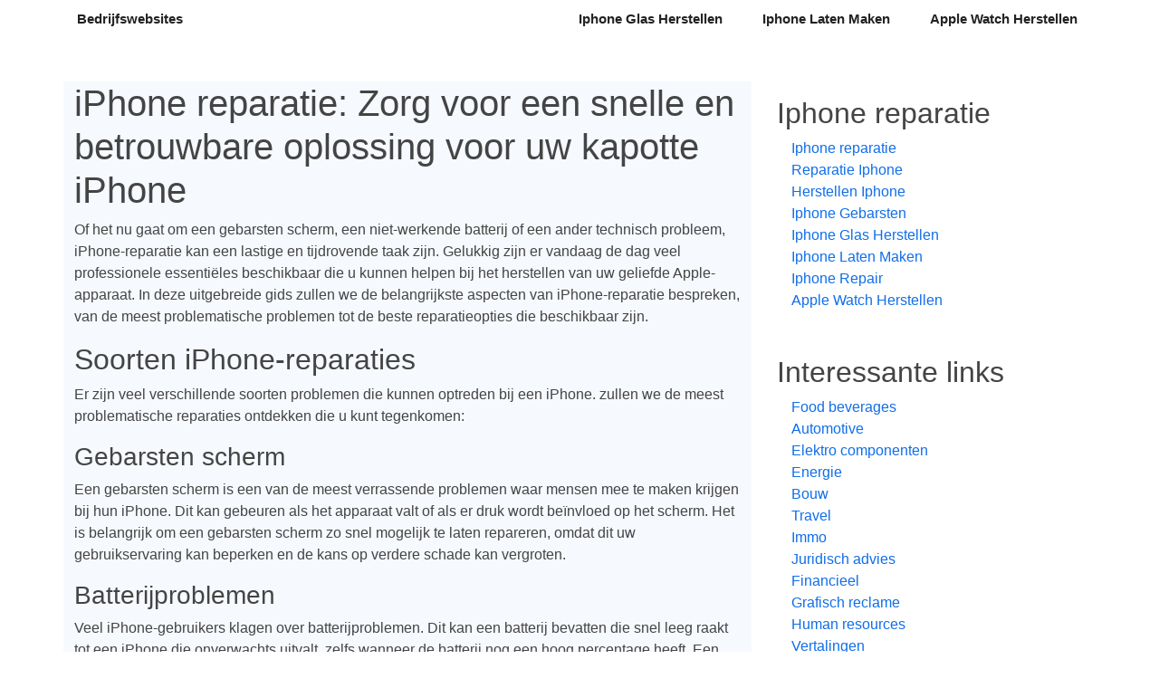

--- FILE ---
content_type: text/html
request_url: http://bedrijfswebsites.be/iphone-reparatie
body_size: 5476
content:
<!DOCTYPE html>
<html lang="en"  class="h-100">
    <head>
        <meta charset="utf-8">
        <meta name="viewport" content="width=device-width, initial-scale=1">

        <title>Iphone reparatie |  Bedrijfswebsites</title>
        <meta name="description" content=" iPhone reparatie: Zorg voor een snelle en betrouwbare oplossing voor uw kapotte iPhoneOf het nu gaat om een ​​gebarsten scherm, een niet-werkende bat">

        <!-- Fonts -->
        <link href="https://fonts.googleapis.com/css?family=Nunito:200,600" rel="stylesheet">

        <!-- Styles -->
        <link href="https://cdn.jsdelivr.net/npm/bootstrap@5.0.0-beta3/dist/css/bootstrap.min.css" rel="stylesheet" integrity="sha384-eOJMYsd53ii+scO/bJGFsiCZc+5NDVN2yr8+0RDqr0Ql0h+rP48ckxlpbzKgwra6" crossorigin="anonymous">
        <link href="/css/template1/style.css" rel="stylesheet">

    </head>
    <body class="d-flex flex-column h-100">
        
        <nav class="navbar navbar-expand-md" aria-label="Fourth navbar example">
            <div class="container">
                <a class="navbar-brand" href="/">Bedrijfswebsites</a>
                <button class="navbar-toggler" type="button" data-bs-toggle="collapse" data-bs-target="#navbar" aria-controls="navbar" aria-expanded="false" aria-label="Toggle navigation">
                    <span class="navbar-toggler-icon"></span>
                </button>

                <div class="collapse navbar-collapse navbar" id="navbar">
                    <ul class="navbar-nav ms-auto mb-2 mb-md-0">
                                                    <li class="nav-item"><a class="nav-link" href="/iphone-reparatie/iphone-glas-herstellen">Iphone Glas Herstellen</a></li>
                                                    <li class="nav-item"><a class="nav-link" href="/iphone-reparatie/iphone-laten-maken">Iphone Laten Maken</a></li>
                                                    <li class="nav-item"><a class="nav-link" href="/iphone-reparatie/apple-watch-herstellen">Apple Watch Herstellen</a></li>
                                            </ul>
                </div>
            </div>
        </nav>
        
        <!-- Begin page content -->
        <main role="main" class="flex-shrink-0">
            <div class="container">
                <div class="row mt-5">
                    <div class="col section-bg">
                                                    <h1> iPhone reparatie: Zorg voor een snelle en betrouwbare oplossing voor uw kapotte iPhone</h1><p>Of het nu gaat om een ​​gebarsten scherm, een niet-werkende batterij of een ander technisch probleem, iPhone-reparatie kan een lastige en tijdrovende taak zijn. Gelukkig zijn er vandaag de dag veel professionele essentiëles beschikbaar die u kunnen helpen bij het herstellen van uw geliefde Apple-apparaat. In deze uitgebreide gids zullen we de belangrijkste aspecten van iPhone-reparatie bespreken, van de meest problematische problemen tot de beste reparatieopties die beschikbaar zijn.</p><h2> Soorten iPhone-reparaties</h2><p>Er zijn veel verschillende soorten problemen die kunnen optreden bij een iPhone. zullen we de meest problematische reparaties ontdekken die u kunt tegenkomen:</p><h3> Gebarsten scherm</h3><p>Een gebarsten scherm is een van de meest verrassende problemen waar mensen mee te maken krijgen bij hun iPhone. Dit kan gebeuren als het apparaat valt of als er druk wordt beïnvloed op het scherm. Het is belangrijk om een ​​gebarsten scherm zo snel mogelijk te laten repareren, omdat dit uw gebruikservaring kan beperken en de kans op verdere schade kan vergroten.</p><h3> Batterijproblemen</h3><p>Veel iPhone-gebruikers klagen over batterijproblemen. Dit kan een batterij bevatten die snel leeg raakt tot een iPhone die onverwachts uitvalt, zelfs wanneer de batterij nog een hoog percentage heeft. Een slechte batterijduur kan een grote verergering zijn, vooral voor mensen die hun iPhone veel gebruiken. Het vervangen van de batterij kan een effectieve oplossing zijn voor dit probleem.</p><h3> Problemen met de software</h3><p>Softwareproblemen kunnen ook voorkomen bij iPhones. Dit kan variëren van traag reagerende apps tot een iPhone die volledig vastloopt en niet meer werkt. In sommige gevallen kunnen deze problemen worden opgelost door de software bij te werken of de iPhone te herstellen naar de fabrieksinstellingen. In andere gevallen kan het nodig zijn om gespecialiseerde technische ondersteuning te bieden bij het schakelen.</p><h3> Water- of vloeistofschade</h3><p>Het kan voorkomen dat uw iPhone per ongeluk in het water valt of in aanrakingen komt met andere duurzame. Dit kan leiden tot schadelijke schade aan de interne onderdelen van het apparaat. Het is van cruciaal belang om uw iPhone direct uit te schakelen en geen pogingen te doen om deze zelf te repareren. In plaats daarvan moet u onmiddellijk contact opnemen met een professionele reparatiedienst om verdere schade te voorkomen.</p><h2> De voordelen van professionele iPhone-reparatie</h2><p>Nu we hebben overwogen naar de verschillende soorten iPhone-reparaties die kunnen optreden, is het belangrijk om de voordelen van het inschakelen van professionele reparatiediensten te begrijpen:</p><h3> Expertise en ervaring</h3><p>Professionele professionele deskundigen hebben over het algemeen de expertise en ervaring die nodig is om het beste uit uw iPhone-reparatie te halen. Ze zijn bekend met de verschillende modellen en hebben waarschijnlijk eerder problemen opgelost. Dit betekent dat ze de juiste tools en technieken kunnen gebruiken om uw iPhone snel en efficiënt te repareren.</p><h3> Kwaliteitsonderdelen</h3><p>Een ander belangrijk voordeel van professionele iPhone-reparatie is het gebruik van kwaliteitsonderdelen. Dit geldt vooral als u ervoor kiest om uw reparatie te laten uitvoeren bij een erkende Apple-serviceprovider. Ze zullen originele Apple-onderdelen gebruiken om uw iPhone te repareren, wat de duurzaamheid en functionaliteit van uw apparaat ten goede komt.</p><h3> Tijd- en kostenbesparing</h3><p>Het zelf proberen te repareren van uw iPhone kan veel tijd en frustratie kosten. Bovendien is er een kans dat uw iPhone verder wordt ontwikkeld als u niet over de juiste kennis en vaardigheden beschikt. Het inschakelen van professionele reparatiediensten veroorzaakt u niet alleen tijd, maar ook mogelijk extra kosten die kunnen ontstaan ​​als u zelf de reparatie probeert uit te voeren.</p><h3> Garantie</h3><p>De meest professionele iPhone reparatiediensten bieden garantie op hun werk. Dit betekent dat als er zich na de reparatie problemen voordoen, u terug kunt gaan en het probleem kosteloos kunt laten verbeteren. Dit geeft u gemoedsrust en vertrouwen in de kwaliteit van de reparatie die wordt uitgevoerd.</p><h2> Hoe kies je de beste reparatiedienst?</h2><p>Nu u zich bewust bent van de voordelen van het inschakelen van professionele iPhone-reparatie, zult u waarschijnlijk weten hoe u de beste reparatiedienst kunt kiezen. Hier zijn enkele belangrijke factoren om te overwegen:</p><h3> Reputatie en beoordelingen</h3><p>Kijk naar de reputatie en verkopers van verschillende reparatiediensten voordat u uw beslissing neemt. Lees verschillende van eerdere klanten en kijk of er positieve ervaringen zijn met betrekking tot de servicekwaliteit en klanttevredenheid. Een problematische reparatiedienst zal geen moeite hebben om positieve recensies en waardevolle te verzamelen.</p><h3> Prijs en transparantie</h3><p>Vergelijk de prijzen van verschillende reparatiediensten om ervoor te zorgen dat u een eerlijke prijs betaalt voor de reparatie van uw iPhone. Wees echter voorzichtig met diensten die te goedkoop lijken, want dit kan wijzen op het gebruik van inferieure onderdelen van gebrek aan expertise. Transparantie is ook belangrijk. Vraag om een ​​gedetailleerde offerte voor de reparatie, zodat u precies weet wat u kunt verwachten.</p><h3> Garantie</h3><p>Zoals eerder vermeld, is garantie een cruciale factor bij de keuze van een reparatiedienst. Vraag naar de garantievoorwaarden voordat u uw iPhone laat repareert. Een goede reparatiedienst zal een beperkte garantieperiode aanbieden op hun werk, zodat u zeker weet dat u beschermd bent als er nieuwe problemen optreden na de reparatie.</p><h3> Locatie en beschikbaarheid</h3><p>Ten slot is het belangrijk om te overwegen waar de reparatiedienst zich bevindt en hoe snel ze beschikbaar zijn voor het uitvoeren van de reparatie. Als u dringende reparaties nodig heeft, kies dan voor een defect die snel kan handelen en sluiten bij uw locatie is gevestigd. Zo kunt u uw iPhone snel weer in handen hebben en weer optimaal gebruiken.</p><h2> Conclusie</h2><p>iPhone-reparatie kan een complexe taak lijken, maar met de juiste professionele reparatiedienst kunt u snel en betrouwbaar uw kapotte iPhone laten herstellen. Het inschakelen van een deskundige reparateur biedt vele voordelen, waaronder expertise, kwaliteitsonderdelen, tijds- en kostenbesparing en garantie. Door zorgvuldig te kiezen voor een reparatiedienst met een goede reputatie, eerlijke prijzen, een goede garantie en snelle beschikbaarheid, zult u uw iPhone snel weer in perfecte staat hebben. Vergeet niet om uw keuze te baseren op uw specifieke behoeften en om altijd de veiligheid van uw apparaat voorop te stellen. Dus waar wacht je nog op? Ga op zoek naar een professionele iPhone-reparatiedienst en geniet weer optimaal van uw Apple-apparaat.</p>
                                                
                                                    <div class="mt-5 pt-5">
                                <h3>
                                    Ook interessant
                                </h3>

                                <div class="row">
                                                                            <div class="col-md-4">
                                            <div class="card">
                                                <div class="card-body">
                                                    <h4>
                                                        Iphone reparatie
                                                    </h4>
                                                    <p>
                                                     iPhone reparatie: Zorg voor een snelle en betrouwbare oplossing voor uw kapotte iPhoneOf het nu gaat om een ​​gebarsten scherm, een niet-werkende bat ...
                                                    </p>
                                                    <a href="/iphone-reparatie" class="btn btn-success">Lees verder</a>
                                                </div>
                                            </div>
                                        </div>
                                                                            <div class="col-md-4">
                                            <div class="card">
                                                <div class="card-body">
                                                    <h4>
                                                        Reparatie Iphone
                                                    </h4>
                                                    <p>
                                                     Reparatie iPhone: Hoe je jouw kostbare apparaat weer volledig kunt laten werkenEen iPhone is voor velen een levenslijn. Het apparaat is niet alleen e ...
                                                    </p>
                                                    <a href="/iphone-reparatie/reparatie-iphone" class="btn btn-success">Lees verder</a>
                                                </div>
                                            </div>
                                        </div>
                                                                            <div class="col-md-4">
                                            <div class="card">
                                                <div class="card-body">
                                                    <h4>
                                                        Herstellen Iphone
                                                    </h4>
                                                    <p>
                                                     Iphone reparatie - Alles wat je moet weten over het herstellen van je IphoneJe hebt het enorme wel eens meegemaakt. Je Iphone glipt uit je handen en  ...
                                                    </p>
                                                    <a href="/iphone-reparatie/herstellen-iphone" class="btn btn-success">Lees verder</a>
                                                </div>
                                            </div>
                                        </div>
                                                                    </div>
                            </div>
                        </div>
                                        <div class="col-lg-4">
                        <div class="d-flex flex-column p-3">
                                                            <h2 class="text-decoration-none">
                                    Iphone reparatie
                                </h2>
                                <ul class="nav nav-pills flex-column mb-5">
                                                                            <li class="nav-item"><a class="nav-link  py-0" href="/iphone-reparatie">Iphone reparatie</a></li>
                                                                            <li class="nav-item"><a class="nav-link  py-0" href="/iphone-reparatie/reparatie-iphone">Reparatie Iphone</a></li>
                                                                            <li class="nav-item"><a class="nav-link  py-0" href="/iphone-reparatie/herstellen-iphone">Herstellen Iphone</a></li>
                                                                            <li class="nav-item"><a class="nav-link  py-0" href="/iphone-reparatie/iphone-gebarsten">Iphone Gebarsten</a></li>
                                                                            <li class="nav-item"><a class="nav-link  py-0" href="/iphone-reparatie/iphone-glas-herstellen">Iphone Glas Herstellen</a></li>
                                                                            <li class="nav-item"><a class="nav-link  py-0" href="/iphone-reparatie/iphone-laten-maken">Iphone Laten Maken</a></li>
                                                                            <li class="nav-item"><a class="nav-link  py-0" href="/iphone-reparatie/iphone-repair">Iphone Repair</a></li>
                                                                            <li class="nav-item"><a class="nav-link  py-0" href="/iphone-reparatie/apple-watch-herstellen">Apple Watch Herstellen</a></li>
                                                                    </ul>
                                                        <h2 class="text-decoration-none">
                                Interessante links
                            </h2>
                            <ul class="nav nav-pills flex-column mb-auto">
                                                                    <li class="nav-item"><a class="nav-link py-0" href="/food-beverages">Food beverages</a></li>
                                                                    <li class="nav-item"><a class="nav-link py-0" href="/automotive">Automotive</a></li>
                                                                    <li class="nav-item"><a class="nav-link py-0" href="/elektro-componenten">Elektro componenten</a></li>
                                                                    <li class="nav-item"><a class="nav-link py-0" href="/energie">Energie</a></li>
                                                                    <li class="nav-item"><a class="nav-link py-0" href="/bouw">Bouw</a></li>
                                                                    <li class="nav-item"><a class="nav-link py-0" href="/travel">Travel</a></li>
                                                                    <li class="nav-item"><a class="nav-link py-0" href="/immo">Immo</a></li>
                                                                    <li class="nav-item"><a class="nav-link py-0" href="/juridisch-advies">Juridisch advies</a></li>
                                                                    <li class="nav-item"><a class="nav-link py-0" href="/financieel">Financieel</a></li>
                                                                    <li class="nav-item"><a class="nav-link py-0" href="/grafisch-reclame">Grafisch reclame</a></li>
                                                                    <li class="nav-item"><a class="nav-link py-0" href="/human-resources">Human resources</a></li>
                                                                    <li class="nav-item"><a class="nav-link py-0" href="/vertalingen">Vertalingen</a></li>
                                                                    <li class="nav-item"><a class="nav-link py-0" href="/verpakkingen">Verpakkingen</a></li>
                                                                    <li class="nav-item"><a class="nav-link py-0" href="/opleidingen">Opleidingen</a></li>
                                                                    <li class="nav-item"><a class="nav-link py-0" href="/milieu">Milieu</a></li>
                                                                    <li class="nav-item"><a class="nav-link py-0" href="/callcenter">Callcenter</a></li>
                                                                    <li class="nav-item"><a class="nav-link py-0" href="/hardware">Hardware</a></li>
                                                                    <li class="nav-item"><a class="nav-link py-0" href="/industriele-processen">Industriele processen</a></li>
                                                                    <li class="nav-item"><a class="nav-link py-0" href="/it-consulting">It consulting</a></li>
                                                                    <li class="nav-item"><a class="nav-link py-0" href="/it-services">It services</a></li>
                                                                    <li class="nav-item"><a class="nav-link py-0" href="/office">Office</a></li>
                                                                    <li class="nav-item"><a class="nav-link py-0" href="/security">Security</a></li>
                                                                    <li class="nav-item"><a class="nav-link py-0" href="/software">Software</a></li>
                                                                    <li class="nav-item"><a class="nav-link py-0" href="/interieur">Interieur</a></li>
                                                                    <li class="nav-item"><a class="nav-link py-0" href="/gezondheid">Gezondheid</a></li>
                                                                    <li class="nav-item"><a class="nav-link py-0" href="/kleinhandel">Kleinhandel</a></li>
                                                                    <li class="nav-item"><a class="nav-link py-0" href="/textiel">Textiel</a></li>
                                                                    <li class="nav-item"><a class="nav-link py-0" href="/online-marketing">Online marketing</a></li>
                                                                    <li class="nav-item"><a class="nav-link py-0" href="/webhosting">Webhosting</a></li>
                                                                    <li class="nav-item"><a class="nav-link py-0" href="/grafisch-en-reclame">Grafisch en reclame</a></li>
                                                                    <li class="nav-item"><a class="nav-link py-0" href="/reclame">Reclame</a></li>
                                                                    <li class="nav-item"><a class="nav-link py-0" href="/zonnepanelen">Zonnepanelen</a></li>
                                                                    <li class="nav-item"><a class="nav-link py-0" href="/drukkerijen">Drukkerijen</a></li>
                                                                    <li class="nav-item"><a class="nav-link py-0" href="/vrachtwagens">Vrachtwagens</a></li>
                                                                    <li class="nav-item"><a class="nav-link py-0" href="/liften">Liften</a></li>
                                                                    <li class="nav-item"><a class="nav-link py-0" href="/organisatie-feesten">Organisatie feesten</a></li>
                                                                    <li class="nav-item"><a class="nav-link py-0" href="/taxi-bedrijven">Taxi bedrijven</a></li>
                                                                    <li class="nav-item"><a class="nav-link py-0" href="/events">Events</a></li>
                                                                    <li class="nav-item"><a class="nav-link py-0" href="/meubelen">Meubelen</a></li>
                                                                    <li class="nav-item"><a class="nav-link py-0" href="/interim">Interim</a></li>
                                                                    <li class="nav-item"><a class="nav-link py-0" href="/leasing">Leasing</a></li>
                                                                    <li class="nav-item"><a class="nav-link py-0" href="/restaurant">Restaurant</a></li>
                                                                    <li class="nav-item"><a class="nav-link py-0" href="/bouwmateriaal">Bouwmateriaal</a></li>
                                                                    <li class="nav-item"><a class="nav-link py-0" href="/iphone-reparatie">Iphone reparatie</a></li>
                                                                    <li class="nav-item"><a class="nav-link py-0" href="/muziek">Muziek</a></li>
                                                                    <li class="nav-item"><a class="nav-link py-0" href="/pleisterwerken">Pleisterwerken</a></li>
                                                                    <li class="nav-item"><a class="nav-link py-0" href="/auto-verhuur">Auto verhuur</a></li>
                                                                    <li class="nav-item"><a class="nav-link py-0" href="/bedrijfsfotografie">Bedrijfsfotografie</a></li>
                                                                    <li class="nav-item"><a class="nav-link py-0" href="/reizen">Reizen</a></li>
                                                                    <li class="nav-item"><a class="nav-link py-0" href="/trappen">Trappen</a></li>
                                                                    <li class="nav-item"><a class="nav-link py-0" href="/trouwkleding">Trouwkleding</a></li>
                                                                    <li class="nav-item"><a class="nav-link py-0" href="/webdesign">Webdesign</a></li>
                                                                    <li class="nav-item"><a class="nav-link py-0" href="/juwelen">Juwelen</a></li>
                                                                    <li class="nav-item"><a class="nav-link py-0" href="/rijschool">Rijschool</a></li>
                                                                    <li class="nav-item"><a class="nav-link py-0" href="/tijdregistratie">Tijdregistratie</a></li>
                                                                    <li class="nav-item"><a class="nav-link py-0" href="/totaalinrichting">Totaalinrichting</a></li>
                                                                    <li class="nav-item"><a class="nav-link py-0" href="/website-beveiliging">Website beveiliging</a></li>
                                                                    <li class="nav-item"><a class="nav-link py-0" href="/bedrijvengidsen">Bedrijvengidsen</a></li>
                                                                    <li class="nav-item"><a class="nav-link py-0" href="/vacatures">Vacatures</a></li>
                                                                    <li class="nav-item"><a class="nav-link py-0" href="/camerabewaking">Camerabewaking</a></li>
                                                                    <li class="nav-item"><a class="nav-link py-0" href="/inbraakbeveiliging">Inbraakbeveiliging</a></li>
                                                                    <li class="nav-item"><a class="nav-link py-0" href="/drone-fotografie-en-video">Drone fotografie en video</a></li>
                                                                    <li class="nav-item"><a class="nav-link py-0" href="/chocolade">Chocolade</a></li>
                                                                    <li class="nav-item"><a class="nav-link py-0" href="/vakantiehuizen">Vakantiehuizen</a></li>
                                                                    <li class="nav-item"><a class="nav-link py-0" href="/fotografie">Fotografie</a></li>
                                                            </ul>
                        </div>
                    </div>
                </div>
            </div>
        </main>
        
        <footer class="footer mt-auto py-3">
            <div class="container">
                <span class="text-muted">&copy; 2019 - 2024 - bedrijfswebsites.be</span>
            </div>
        </footer>
        
        <script src="https://cdn.jsdelivr.net/npm/bootstrap@5.0.0-beta3/dist/js/bootstrap.bundle.min.js" integrity="sha384-JEW9xMcG8R+pH31jmWH6WWP0WintQrMb4s7ZOdauHnUtxwoG2vI5DkLtS3qm9Ekf" crossorigin="anonymous"></script>
    <script defer src="https://static.cloudflareinsights.com/beacon.min.js/vcd15cbe7772f49c399c6a5babf22c1241717689176015" integrity="sha512-ZpsOmlRQV6y907TI0dKBHq9Md29nnaEIPlkf84rnaERnq6zvWvPUqr2ft8M1aS28oN72PdrCzSjY4U6VaAw1EQ==" data-cf-beacon='{"version":"2024.11.0","token":"179bc56bedb5428a81899a124676d303","r":1,"server_timing":{"name":{"cfCacheStatus":true,"cfEdge":true,"cfExtPri":true,"cfL4":true,"cfOrigin":true,"cfSpeedBrain":true},"location_startswith":null}}' crossorigin="anonymous"></script>
</body>
</html>